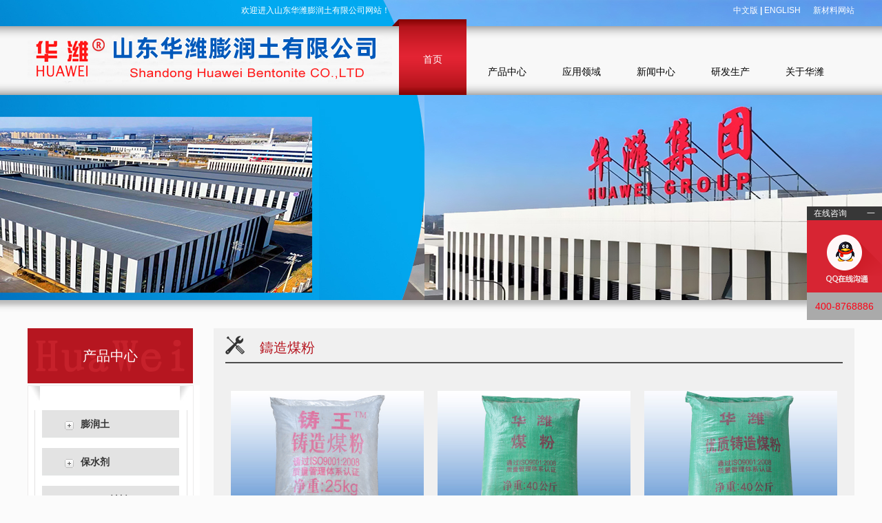

--- FILE ---
content_type: text/html
request_url: http://www.bentonite-hw.com/ft/ftproduct/ftprt/mf/
body_size: 4569
content:
<!DOCTYPE html>
<html lang="zh-cn">
<head>
    <!-- 防止IE8,7进入怪异模式 -->
    <meta http-equiv="Content-Type" content="IE=Edge" />
    <!-- 设置编码 -->
    <meta http-equiv="Content-Type" content="text/html; charset=utf-8" />
    <meta name="viewport" content="width=device-width, initial-scale=1.0">
    <title>鑄造煤粉</title>
<meta name="keywords" content="鑄王鑄造煤粉,普通鑄造煤粉,優質鑄造煤粉,高效鑄造煤粉." />
<meta name="description" content="山東華濰膨潤土有限公司專業生產鑄王鑄造煤粉,普通鑄造煤粉,優質鑄造煤粉,高效鑄造煤粉." />
<link rel="shortcut icon" href="/images/favicon.ico" type="image/x-icon"/>
    <!-- External CSS -->
    <link href="/images/reset.css" rel="stylesheet" type="text/css" />
    <link href="/images/public.css" rel="stylesheet" type="text/css" />
    <link href="/images/master.css" rel="stylesheet" type="text/css" />
    <!-- JavaScript -->
    <script src="/images/jquery-1.8.3.min.js" type="text/javascript"></script>
    <script src="/images/common.js" type="text/javascript"></script>
    <script type="text/javascript" src="/images/jquery1.32.min.js"></script>

    <!--[if lt IE 9]>
        <script  src="/images/jquery.html5shiv.js" type="text/javascript"></script>
    <![endif]-->
    <!--[if lt IE 7]>
        <script src="/images/jquery.fixie6" type="text/javascript" ></script>
    <![endif]-->
    <!--[if lte IE 6]>
        <script type="text/javascript" src="/images/jquery.DD_belatedPNG_0.0.8a.js" charset="utf-8"></script>
        <script type="text/javascript">
            DD_belatedPNG.fix("*");
        </script>
    <![endif]-->
<script type="text/javascript" src="/images/JQuery1.js"></script>
<script type="text/javascript" src="/images/common1.js"></script>
<script type="text/javascript" src="/images/Inc.js"></script>
<meta name="mobile-agent" content="format=xhtml;url=http://m.bentonite-hw.com/e/action/ListInfo/?classid=547">
<script type="text/javascript">
	if (window.location.toString().indexOf('pref=padindex') != -1) {} else {
		if (/AppleWebKit.*Mobile/i.test(navigator.userAgent) || (
				/MIDP|SymbianOS|NOKIA|SAMSUNG|LG|NEC|TCL|Alcatel|BIRD|DBTEL|Dopod|PHILIPS|HAIER|LENOVO|MOT-|Nokia|SonyEricsson|SIE-|Amoi|ZTE/
				.test(navigator.userAgent))) {
			if (window.location.href.indexOf("?mobile") < 0) {
				try {
					if (/Android|Windows Phone|webOS|iPhone|iPod|BlackBerry/i.test(navigator.userAgent)) {
						window.location.href = "http://m.bentonite-hw.com/e/action/ListInfo/?classid=547"
					} else if (/iPad/i.test(navigator.userAgent)) {} else {}
				} catch (e) {}
			}
		}
	}
</script>
<script>
var _hmt = _hmt || [];
(function() {
  var hm = document.createElement("script");
  hm.src = "https://hm.baidu.com/hm.js?a1e6922c12ebf0c8af04e715ec544530";
  var s = document.getElementsByTagName("script")[0]; 
  s.parentNode.insertBefore(hm, s);
})();
</script>

</head>
<body>
    <!--top begin-->



    <section class="top">
<div style="float:left;margin-left:350px">
欢迎进入山东华潍膨润土有限公司网站！
</div>
        <div class="psnjwrap">
            <span>
                中文版<em> </em><em>|</em>
                <a href="http://www.chinabentonite.cn" target="_blank" title="ENGLISH">ENGLISH</a>            </span>
                       
            
            <span><a href="http://www.hwbmsc.com" target="_blank" title="新材料网站">新材料网站</a></span>        </div>
    </section>
    <!--top begin-->
<!--header being-->
    <header class="header">
        <div class="headerbar psnjwrap clearfix">
            <a class="logo fl" href="/" target="_blank" title="膨润土">
                <img src="/images/logo.jpg" alt="山东华潍膨润土有限公司" />
            </a>
            <!--nav begin-->
            <nav class="nav fl">
                <ul class="clearfix">
					   
                    <li class="nav-item current">
                        <a class="nav-item-link" href="/">首页</a>
                        <div class="subnav">
                            <ul>
							                            </ul>
                        </div>
                    </li>					   
                    <li class="nav-item ">
                        <a class="nav-item-link" href="/product/">产品中心</a>
                        <div class="subnav">
                            <ul>
							                                <li><a href="/product/prt/">膨润土</a></li>
						                                    <li><a href="/product/bmsccl/">BMSC材料</a></li>
						                                    <li><a href="/product/bmsccp/">BMSC产品</a></li>
						                                    <li><a href="/product/bmscsb/">BMSC设备</a></li>
						                                    <li><a href="/product/bsj/">保水剂</a></li>
						                                    <li><a href="/product/swjf/">生物菌肥</a></li>
                          </ul>
                        </div>
                    </li>					   
                    <li class="nav-item ">
                        <a class="nav-item-link" href="/yingyong/yylydy/">应用领域</a>
                        
                        <div class="subnav">
                            <ul><a href="/yingyong/yylydy/">
							                                <li>石油开采</li>
						                                    <li>定向穿越</li>
						                                    <li>化工涂料</li>
                                                            <li>塑料包装</li>
						                                    <li>土壤治理</li></a>
                          </ul>
                        </div>
                    </li>					   
                    <li class="nav-item ">
                        <a class="nav-item-link" href="/news/">新闻中心</a>
                        <div class="subnav">
                            <ul>
							                                <li><a href="/news/jtxw/">企业新闻</a></li>
						                                    <li><a href="/news/hyzx/">行业资讯</a></li>
                                                            <li><a href="/news/mtbd/">媒体报道</a></li>
                          </ul>
                        </div>
                    </li>					   
                    <li class="nav-item ">
                        <a class="nav-item-link" href="/yanfa/yfnl/">研发生产</a>
                        <div class="subnav">
                            <ul>
							                                <li><a href="/yanfa/yfnl/">研发能力</a></li>
						                                    <li><a href="/yanfa/scnl/">生产能力</a></li>
                          </ul>
                        </div>
                    </li>					  					   
                    <li class="nav-item ">
                        <a class="nav-item-link" href="/about/jianjie/">关于华潍</a>
                        <div class="subnav">
                            <ul>
							                                <li><a href="/about/jianjie/">企业简介</a></li>
						                                    <li><a href="/about/zhici/">董事长致辞</a></li>
						                                    <li><a href="/about/culture/">企业文化</a></li>
						                                    <li><a href="/about/honor/">资质荣誉</a></li>
                                                                                    <li><a href="/about/gsqj/">公司全景</a></li>
                                                                                     <li><a href="/about/contact/">联系方式</a></li>
                          </ul>
                        </div>
                    </li>					 
                </ul>
            </nav>
            <!--nav end-->
        </div>
    </header>
    <!--header end-->
    <!--subbanner begin-->
    <section class="subbanner"> 
                <img src="/images/yylyabpr.jpg" alt="" />
            </section>
    <!--subbanner end-->    <!--subbanner end-->
    <!--subcontainer begin-->
    <section class="subcontainer psnjwrap clearfix">
        <!--menu begin-->
        <menu class="menu menu-product fl">
            <h2 class="menu-title">产品中心</h2>   
                        <!-- 代码部分begin -->
                <div id="cons">
        <ul class="cons">
            
<div class="lefthui"><img src="/images/left_hui.jpg"></div>
<div class="righthui"><img src="/images/right_hui.jpg"></div>
<div class="llll">
    <ul class="left_class">
       
        <li class="con">
        
            <div class="list">
                                <div class="leib2">
             <div class="nr">
     	   	   <h4 sid="0001,0002"><a href="/product/prt/" title="膨润土">膨润土</a></h4>
	     	    	   	   <h4 sid="0001,0002"><a href="/product/bsj/" title="保水剂">保水剂</a></h4>
	     	    	   	   <h4 sid="0001,0002"><a href="/product/bmsccl/" title="BMSC材料">BMSC材料</a></h4>
	     	    	   	   <h4 sid="0001,0002"><a href="/product/bmsccp/" title="BMSC产品">BMSC产品</a></h4>
	     	    	   	   <h4 sid="0001,0002"><a href="/product/bmscsb/" title="BMSC设备">BMSC设备</a></h4>
	     	    	   	   <h4 sid="0001,0002"><a href="/product/swjf/" title="生物菌肥">生物菌肥</a></h4>
	     	    	    </div>
</div>
<script type="text/javascript"> 
    productSelectCurrentPosition("0001,0002");
</script>
            </div>
            
        </li>
    </ul>
    
</div></ul></div>
<!-- 代码部分end -->
        </menu>
        <!--menu end-->
        <div class="submain product fr">
            <div class="submain-title">
                <span>鑄造煤粉</span>
            </div>
            <div>  
                <ul class="productbox clearfix">
                
                   
<li>
                        <a class="bigimgbox" href="/1189.html">
                            <img src="/d/file/ft/ftproduct/ftprt/mf/2d4edefb98c387a1bbd71ccdad2fbfd2.jpg" alt="鑄王鑄造煤粉" /> 
                            <span>鑄王鑄造煤粉</span>
                        </a>
                        <img src="/d/file/ft/ftproduct/ftprt/mf/2d4edefb98c387a1bbd71ccdad2fbfd2.jpg" alt="鑄王鑄造煤粉" />
                        <span>鑄王鑄造煤粉</span>
                    </li>

<li>
                        <a class="bigimgbox" href="/1188.html">
                            <img src="/d/file/ft/ftproduct/ftprt/mf/62d5a0f29d56776a57c8f2e8ea7bac76.jpg" alt="普通鑄造煤粉" /> 
                            <span>普通鑄造煤粉</span>
                        </a>
                        <img src="/d/file/ft/ftproduct/ftprt/mf/62d5a0f29d56776a57c8f2e8ea7bac76.jpg" alt="普通鑄造煤粉" />
                        <span>普通鑄造煤粉</span>
                    </li>

<li>
                        <a class="bigimgbox" href="/1187.html">
                            <img src="/d/file/ft/ftproduct/ftprt/mf/ecb1bb7aeeb22410e6d515638355c4f4.jpg" alt="優質鑄造煤粉" /> 
                            <span>優質鑄造煤粉</span>
                        </a>
                        <img src="/d/file/ft/ftproduct/ftprt/mf/ecb1bb7aeeb22410e6d515638355c4f4.jpg" alt="優質鑄造煤粉" />
                        <span>優質鑄造煤粉</span>
                    </li>

<li>
                        <a class="bigimgbox" href="/1186.html">
                            <img src="/d/file/ft/ftproduct/ftprt/mf/5d011a9a030e14f25acfa8dde6f2b4f1.jpg" alt="高效鑄造煤粉" /> 
                            <span>高效鑄造煤粉</span>
                        </a>
                        <img src="/d/file/ft/ftproduct/ftprt/mf/5d011a9a030e14f25acfa8dde6f2b4f1.jpg" alt="高效鑄造煤粉" />
                        <span>高效鑄造煤粉</span>
                    </li>

					                </ul>
            </div>
            <!--页码 begin-->
            <div class="pagelist"><ul class="l"></ul></div>
            <!--页码 end-->
        </div>
    </section>
    <!--subcontainer end-->
        <!--footer begin-->
    <footer class="footer">
        <div class="psnjwrap clearfix">
            <section class="footerbar fl">
                <div class="footerbar-top clearfix">
                    
                    <a class="footertel">
0536-7681888   &nbsp;&nbsp;&nbsp;&nbsp;  0536-2108777<br>
<strong style="color: #f52626;font-size: 15px;">全国服务热线：400-8768886</strong>
</a>
                </div>
                <div class="copyright">
                    
                    <span>山东华潍膨润土有限公司&nbsp;</span>
                </div>
                <address>
                地址：山东潍坊市综合保税区规划路1号<br>
                华潍新材料：山东潍坊市出口加工区规划路以北高新三路以东1号楼<br>
                华潍农业：山东省潍坊市高新区启迪之星孵化器B2号楼
                </address>
                <p>技术支持：<a href="http://www.soue.cn" target="_blank" title="搜易网" rel="nofollow">搜易网</a>&nbsp;&nbsp;&nbsp;&nbsp;&nbsp;&nbsp;<a href="/sitemap.xml" target="_blank" title="网站地图">网站地图</a>
                </p>
				<script type="text/javascript">var cnzz_protocol = (("https:" == document.location.protocol) ? " https://" : " http://");document.write(unescape("%3Cspan id='cnzz_stat_icon_1899206'%3E%3C/span%3E%3Cscript src='" + cnzz_protocol + "s95.cnzz.com/stat.php%3Fid%3D1899206%26show%3Dpic' type='text/javascript'%3E%3C/script%3E"));</script>
            </section>
            <section class="footernav fl">
                <ul class="clearfix">
                    <li>
                        <a class="footernav_title" href="/about/jianjie/"><em>关</em>于华潍</a>
						                        <a href="/about/jianjie/">企业简介</a>
						                        <a href="/about/zhici/">董事长致辞</a>
						                        <a href="/about/culture/">企业文化</a>
						                        <a href="/about/honor/">资质荣誉</a>
                                                                        <a href="/about/gsqj/">公司全景</a>
						                        <a href="/about/contact/">联系方式</a>
						                    </li>



 <li>
<a class="footernav_title" href="/product/"><em>产</em>品中心</a>
                                                                        <a href="/product/prt/">膨润土</a>
						                        <a href="/product/bmsccl/">BMSC材料</a>
						                        <a href="/product/bmsccp/">BMSC产品</a>
						                        <a href="/product/bmscsb/">BMSC设备</a>
						                        <a href="/product/bsj/">保水剂</a>
						                        <a href="/product/swjf/">生物菌肥</a>
						                    </li>
                                            

                                            
<li>
                        <a class="footernav_title" href="/yingyong/yylydy/"><em>应</em>用领域
                                                                         <span>石油开采</span>
						                        <span>定向穿越</span>
						                        <span>化工涂料</span>
                                                                       <span>塑料包装</span>
                                                                      <span>土壤治理</span>
                                                                         </a>
						                    </li>
                                            
                   
                    <li>
                        <a class="footernav_title" href="/news/"><em>新</em>闻中心</a>
                                                <a href="/news/jtxw/">企业新闻</a>
						                        <a href="/news/hyzx/">行业资讯</a>
						                        <a href="/news/mtbd/">媒体报道</a>
						                       
						                    </li>
                    
                    
                </ul>
            </section>
             <section class="footerweixin clearfix">
                
                <span>
                    <img src="/images/weixinprt.jpg" />
                    <em>华潍膨润土</em>
                </span>
               
            </section>
             <section class="footerweixin clearfix">
                
                <span>
                    <img src="/images/weixin.jpg" />
                    <em>华潍新材料</em>
                </span>
               
            </section>



            <section class="footerkuang"></section>
            
        </div>
                   
    </footer>
    <!--footer end-->
    <!--漂浮框 begin-->
    <section class="onlineqa">
        <h2>
            <span class="fl">在线咨询</span>
            <span class="fr onlinebtn">一</span>
        </h2>
       <a href="tencent://Message/?Uin=1207975171&amp;websiteName=q-zone.qq.com&amp;Menu=yes" rel="nofollow">
            <img src="/images/qqcontent.png" />
        </a>
        <span class="onlineqa-bottom">
            <em>400-8768886</em>
        </span>
        <div class="onlines">在线咨询+</div>
    </section>
    <!--漂浮框 end-->
<script>
var _hmt = _hmt || [];
(function() {
  var hm = document.createElement("script");
  hm.src = "https://hm.baidu.com/hm.js?f5ac5068ca7b1ab844523cfff332f792";
  var s = document.getElementsByTagName("script")[0]; 
  s.parentNode.insertBefore(hm, s);
})();
</script>

</body>
</html>

--- FILE ---
content_type: text/css
request_url: http://www.bentonite-hw.com/images/public.css
body_size: 2831
content:
@charset "utf-8";

/*************************************

*样式主文件

*@mogumomo@import

*420128796

*************************************/



/* CSS Document */

/*NA-UI功能样式及布局系统*/

body { box-sizing: content-box; font: normal 12px/1.5 \5fae\8f6f\96c5\9ed1, arial, \5b8b\4f53; min-width: 1200px; background-color: #fbfbfb; color: #333; }

img { display: inline; border: none; -ms-interpolation-mode: bicubic; }

ul li { list-style-type: none; border: none; }

/*table { border-collapse: collapse; border-spacing: 0; }*/

input,

textarea { border: none; padding: 0; margin: 0; }

input { font-family: 'Microsoft YaHei'; }



/*在谷歌和火狐下不能拖拽*/

textarea { resize: none; }



/*去掉默认边框*/

input,

button,

select,

textarea,

a { outline: none; background-color: transparent; }



/* 只支持IE，过多使用效率低 */

a { blr: expression(this.onFocus=this.close()); blr: expression(this.onFocus=this.blur()); }

/* IE不支持 */

a:focus { -moz-outline-style: none; outline: none; }



/*浮动*/

.fl { float: left; }

.fr { float: right; }



/*清除浮动*/

.clearfix:after, .clearfix:before { height: 0; content: ""; display: block; clear: both; visibility: hidden; font-size: 0; }

.clearfix { zoom: 1; }

* html .clearfix { zoom: 1; }



/* IE6 */

*:first-child + html .clearfix { zoom: 1; }



/* IE7 */

.clear { clear: both; height: 0; font-size: 0; }



/*字体样式*/

.yahei { font-family: 'Microsoft YaHei'; }

.songti { font-family: '宋体'; }

.psnjwrap { width: 1200px; margin: 0 auto; }

h1,

h2,

h3 { font-weight: normal; }



/*top begin*/

.top { position: absolute; z-index: 9; width: 100%; padding-top: 6px; padding-bottom: 4px; text-align: right; color: #fff; top: 0; left: 0; }

.top span { margin-left: 15px; }

.top a { color: #fff; }

/*top end*/



/*header being*/

.header { position: absolute; z-index: 9; width: 100%; height: 110px; background: url(../images/header_bg.png) repeat-x center top; top: 28px; left: 0; }

.headerbar { height: 100px; }

.headerbar .logo { display: block; width: 529px; height: 100px; /*margin-right: 83px;*/ padding-top: 10px; }

/*header end*/



/*nav begin*/

.nav { height: 110px; }

.nav .nav-item { position: relative; width: 98px; height: 110px; padding-left: 10px; float: left; }

.nav .nav-item .nav-item-link { display: block; width: 98px; margin-top: 66px; font-size: 14px; text-align: center; transition: all 0.5s ease-out; -webkit-transition: all 0.5s ease-out; -moz-transition: all 0.5s ease-out; }

.nav .current { background: url(../images/nav_current.png) no-repeat; }

.nav .current a.nav-item-link { margin-top: 48px; color: #fff; }



.subnav { position: absolute; left: 10px; top: 110px; display: none; }

.subnav ul { width: 180px; background: rgba(255,255,255,.6); background: #fff\9; filter: alpha(opacity=60)\9; }

.subnav li { position: relative\9; height: 33px; padding-left: 35px; line-height: 33px; background: url(../images/icon_subnav.png) no-repeat 20px center; border-bottom: 1px solid #fffdfc; }

.subnav li a { font-size: 14px; }

.subnav li a:hover { color: #e60012; }

/*nav end*/



/*footer being*/

.footer { height: 100%; background: url(../images/footer_bg.png) repeat; }



.footerbar { padding-top: 26px; color: #fff; margin-right: 100px; }

.footerbar a { color: #fff; }

.footerbar-top a { display: block; /*height: 30px;*/ font-size: 14px; /*line-height: 30px;*/ float: left; margin-bottom: 16px; }

.footerbar-top a.footeroa { padding-left: 35px; background: url(../images/icon_footeroa.png) no-repeat left center; margin-right: 15px; }

.footerbar-top a.footertel { padding-left: 50px; background: url(../images/icon_footertel.png) no-repeat left center; font-size: 16px;cursor: default }

.copyright { line-height: 24px; }



.copyright a { margin-right: 8px; }

.footerbar address, .footerbar p { line-height: 24px; }



.footernav { padding-top: 25px; }

.footernav li { float: left; margin-right: 40px; }

.footernav li .footernav_title { display: block; font-size: 14px; color: #fff; margin-left: 0; border-left: 0; }

.footernav li .footernav_title em { font-weight: normal; font-size: 16px; color: #fff; }

.footernav li a { display: block; margin-left: 5px; padding: 4px 0; padding-left: 8px; border-left: 2px solid #9b000c; color: #fff; }

.footernav li span { display: block; margin-left: 5px; padding: 4px 0; padding-left: 8px; border-left: 2px solid #9b000c; color: #fff; }



.footerweixin { float: left; padding-top: 28px; margin-left:25px;  }

/*.footerweixin .weixinkuang{ width:100px; float:left; height:50px;}

.footerweixin .weixinkuang img{width: 80px; height: 50px;}*/

.footerweixin span { display: block; width: 120px; float: left; text-align: center; color: #fff;}

.footerweixin span img { display: block; width: 120px; height: 120px; margin-bottom: 8px; }

.footerweixin span em{width:120px; text-align:center; display: block;}

.footerkuang{ height:10px; width:100%; float:left; margin:auto;}

.kxwz{ margin-top:10px; width:130px; height:47px;}





.yc_links{background: url(../images/footer_bg.png) repeat; width:100%; height:20px;}

.yc_links li a{ float:left; margin-left:10px; color:#484848; }

/*footer end*/



/*漂浮框 being*/

.onlineqa { position: fixed; top: 300px; right: 0; width: 109px; height: 230px; transition: all 0.5s ease-out; -webkit-transition: all 0.5s ease-out; -moz-transition: all 0.5s ease-out; overflow: hidden; }

.onlineqa h2 { height: 20px; line-height: 20px; padding: 0 10px; background-color: #373737; color: #fff; overflow: hidden; }

.onlinebtn { cursor: pointer; }

.onlineqa img { display: block; }

.onlineqa-bottom { display: block; height: 30px; padding-top: 10px; background-color: #aaa; text-align: center; color: #fff; }

.onlineqa-bottom span { display: block; }

.onlineqa-bottom em { color: #ff0014; font-weight: normal; font-size: 14px; }

.onlines { width: 20px; height: 74px; color: #fff; cursor: pointer; background-color: #373737; text-align: center; padding-top: 5px; line-height: 14px; display:none; }



.onlineqa-hide { position: fixed; top: 500px; right: 0; width: 20px; transition: all 0.5s ease-out; -webkit-transition: all 0.5s ease-out; -moz-transition: all 0.5s ease-out; overflow: hidden; }

.onlineqa-hide h2 { display: none; }

.onlineqa-hide img { display: none; }

.onlineqa-hide .onlineqa-bottom { display: none; }

.onlineqa-hide .onlines { display:block;}

/*漂浮框 end*/



.subbanner { position: relative; width: 100%; height: 436px; background: url(../images/indexbanner_bg.png) repeat-x center bottom; padding-bottom: 18px; margin-bottom: 23px; overflow: hidden; }

.subbanner img { position: absolute; width: 1920px; height: 436px; display: block; left: 50%; margin-left: -960px; }

.subcontainer { padding-bottom: 32px; }



/*menu begin*/

.menu { width: 250px; padding-bottom: 10px; background: url(../images/menu_bottom.png) no-repeat left bottom; }

.menu .menu-title { width: 240px; height: 80px; text-align: center; line-height: 80px; font-size: 20px; color: #fff; margin-bottom: 27px;background: url(../images/menu_title.png) no-repeat;  }





.menubox { width: 250px; /*padding-bottom: 105px;*/ background: url(../images/menu_bg.png) repeat-y left top; }

.menu-item { padding-bottom: 2px; background: url(../images/menu_line.png) no-repeat left bottom; }

.menubox li:first-child { border-top: 0; }

.menu-item > a { display: block; height: 68px; padding-left: 60px; font-size: 16px; color: #333; line-height: 68px; }

.menu-item > a:hover { color: #b9212b; }







/*英文版*/

.enmenu { width: 350px; padding-bottom: 10px; background: url(../images/enmenu_bottom.png) no-repeat left bottom; }

.enmenu .menu-title { width: 350px; height: 80px; text-align: center; line-height: 80px; font-size: 30px; color: #fff; margin-bottom: 27px;background: url(enmenu_title.png) no-repeat;  }





.enmenubox { width: 350px; /*padding-bottom: 105px;*/ background: url(../images/menu_bg.png) repeat-y left top; }

.menu-item { padding-bottom: 2px; background: url(../images/menu_line.png) no-repeat left bottom; }

.menubox li:first-child { border-top: 0; }

.menu-item > a { display: block; height: 68px; padding-left: 60px; font-size: 16px; color: #333; line-height: 68px; }

.menu-item > a:hover { color: #b9212b; }

/*英文版*/







.submenubox { width: 162px; margin-bottom: 28px; padding-left: 58px; padding-top: 20px; padding-bottom: 40px; margin-left: 10px; background-color: #dcdcdc; display: none; }

.submenubox li { font-size: 14px; margin-bottom: 22px; }

.submenubox li a { color: #333; }

.submenubox li a:hover { color: #b9212b; }

.menubox .menu-current .submenubox { display: block; }



/*.menu-current { padding-bottom:28px;}*/

.menu-current > a { background: url(../images/menu_current.png) no-repeat; }

.submenubox li.submenu-current a { color: #b9212b; border-bottom: 1px solid #b9212b; }

/*menu end*/



.submain { width: 896px; padding: 0 17px; background-color: #f0f0f0; padding-bottom: 40px; }

.submain-title { padding-left: 50px; padding-bottom: 7px; padding-top: 15px; border-bottom: 2px solid #4d4d4d; margin-bottom: 40px; }

.submain-title span { font-size: 20px; color: #b61620; }



/*英文版*/

.ensubmain { width: 800px; padding: 0 17px; background-color: #f0f0f0; padding-bottom: 40px; }

.submain-title { padding-left: 50px; padding-bottom: 7px; padding-top: 15px; border-bottom: 2px solid #4d4d4d; margin-bottom: 40px; }

.submain-title span { font-size: 20px; color: #b61620; }



--- FILE ---
content_type: text/css
request_url: http://www.bentonite-hw.com/images/master.css
body_size: 8081
content:
@charset "utf-8";/**************************************样式公用文件*@mogumomo*2014-6-6*project*************************************//* CSS Document *//*index begin*/.indexbanner { position: relative; width: 100%; height: 436px; padding-bottom: 18px; margin-bottom: 23px; overflow: hidden; background: url(../images/indexbanner_bg.png) repeat-x center bottom; }.indexbanner .indexbannerbox { position: absolute; left: 50%; margin-left: -960px; width: 1920px; height: 436px; }.indexbanner .indexbannerbox li { position: absolute; display: none; }.indexbanner .indexbannerbox li:first-child { display: block; }.indexbanner .dot { position: absolute; bottom: 37px; left: 50%; margin-left: -62px; overflow: hidden; }.indexbanner .dot span { display: block; width: 31px; height: 5px; margin: 0 5px; border-radius: 1px; background-color: #fff; cursor: pointer; float: left; }.indexbanner .dot span.active { background-color: #1555a4; }.indexcontainerone, .indexcontainertwo, .indexontainerthree, .indexcontainerfour, .indexcontainerfive { margin-bottom: 17px; }.indexcontainerone-lf { width: 980px; }.enindexcontainerone-lf { width: 1200px; }.indexcontainer-title { position: relative; height: 32px; margin-left: 10px; padding-bottom: 1px; border-bottom: 2px solid #b61620; margin-bottom: 1px; }.indexcontainer-title span { position: absolute; display: block; width: 320px; height: 32px; padding-left: 10px; text-align: center; line-height: 32px; font-size: 16px; color: #fff; left: -10px; top: 0; background: url(../images/indexontainer_title1.png) no-repeat; }.index-more { position: absolute; display: block; width: 66px; height: 26px; right: 30px; top: 3px; background: url(../images/index_more.png) no-repeat; }.enindex-more { position: absolute; display: block; width: 66px; height: 26px; right: 30px; top: 3px; background: url(../images/enindex_more.png) no-repeat; }.index-bt{ color:#FFF;}.indexcontainer-title span a:hover{color:#FFF;}.tabcurrent a:hover{color:#FFF;}.indexcontainer-box { padding-top: 19px; background-color: #f6f6f6; padding-left: 10px; padding-bottom: 17px; }.indexgsjj { width: 556px; margin-bottom: 24px; }.enindexgsjj { width: 586px; margin-bottom: 24px; }/* 焦点图水平滚动 begin */.indexgsjj-imgshow { position: relative; width: 242px; overflow: hidden; margin-right: 12px; }.indexgsjj-imgshow .box { position: relative; width: 240px; height: 158px; overflow: hidden; border: 1px solid #114f9c; margin-bottom: 1px; }.indexgsjj-imgshow .list { overflow: hidden; width: 9999px; }.indexgsjj-imgshow .list li { float: left; position: relative; width: 240px; }.indexgsjj-imgshow .list img { vertical-align: top; width: 240px; height: 158px; }.indexgsjj-imgshow .btn { padding-left: 2px; overflow: hidden; width:240px;height:60px;}/*height:60px;width:240px;后加*/.indexgsjj-imgshow .btn li { float: left; width: 76px; height: 50px; padding-top: 7px; margin: 0 2px; cursor: pointer;display: inline; }/*display: inline;后加*/.indexgsjj-imgshow .btn li span { display: block; width: 74px; height: 48px; border: 1px solid #fff; }.indexgsjj-imgshow .btn li span img { width: 74px; height: 48px;  display: block;  }.indexgsjj-imgshow .btn li.selected { background: url(../images/icon_indexgsjjimgshow.png) no-repeat center top; }.indexgsjj-imgshow .btn li.selected span { border: 1px solid #114f9c; }/* 焦点图水平滚动 end */.indexgsjj p { width: 290px; font-size: 14px; line-height: 24px; color: #333; float: left; text-indent: 2em; }.enindexgsjj p { width: 290px; font-size: 14px; line-height: 24px; color: #333; float: left; text-indent: 2em; }.indexyxwl { width: 475px; margin-bottom: 20px; }.indexyxwl .indexcontainer-box { padding-bottom: 14px; }.indexhxcp { width: 980px; }.indexhxcp .indexcontainer-box { position: relative; overflow: hidden; }#indexhxcp .mr_frBtnL { position: absolute; left: 18px; top: 81px; cursor: pointer; display: block; }#indexhxcp .mr_frUl { float: left; margin-left: 40px;width: 890px; }#indexhxcp .mr_frBtnR { position: absolute; right: 18px; top: 81px; cursor: pointer; }#indexhxcp .mr_frUl ul li { display: inline; float: left; margin-right: 20px; }#indexhxcp .mr_frUl ul li a { display: block; width: 156px; height: 156px; border: 2px solid #bababa; }#indexhxcp .mr_frUl ul li img { display: block; width: 156px; height: 156px; }#indexhxcp .mr_frUl ul li a:hover { border: 2px solid #b61620; }/*英文版*/.enindexhxcp { width: 1200px; }.enindexhxcp .indexcontainer-box { position: relative; overflow: hidden; }#indexhxcp .enmr_frBtnL { position: absolute; left: 18px; top: 81px; cursor: pointer; display: block; }#indexhxcp .enmr_frUl { float: left; margin-left: 50px;width: 1100px; }#indexhxcp .enmr_frBtnR { position: absolute; right: 18px; top: 81px; cursor: pointer; }#indexhxcp .enmr_frUl ul li { display: inline; float: left; margin-right: 25px; }#indexhxcp .enmr_frUl ul li a { display: block; width: 156px; height: 156px; border: 2px solid #bababa; }#indexhxcp .enmr_frUl ul li img { display: block; width: 156px; height: 156px; }#indexhxcp .enmr_frUl ul li a:hover { border: 2px solid #b61620; }/*英文版*/.indexcontact { width: 196px; height: 528px; padding-left: 15px; padding-top: 16px; border-top: 2px solid #b61620; background-color: #ededed; }.indexcontactbox { margin-bottom: 15px; }.indexcontactbox h2 { font-size: 20px; color: #4b6070; padding-left: 40px;  }.indexcontactbox h2 a{color: #4b6070;}.indexcontactbox p { font-size: 14px; line-height: 20px; }.indexcontactbox p span { display: block; }.indexjszc h2 { background: url(../images/icon_indexjszc.png) no-repeat left center; color:#0159BA; font-family:"华文隶书"; /*font-size:22px;*/}.indexjszc h2 img{ /*margin-top:10px;*/}.indexpjfw h2 { background: url(../images/icon_indexpjfw.png) no-repeat left center;  }.indexshfw h2 { background: url(../images/icon_indexshfw.png) no-repeat left center; }.indexcontact-bottom { padding: 0 2px; border-top: 1px solid #fff; padding-top: 10px; }.indexcontact-bottom p { color: #666; line-height: 24px; }.indexcpfzs { width: 1200px; }.indexcpfzs .indexcontainer-box { padding: 8px 0 0 0; border-bottom: 2px solid #a1a1a1; }.indexcpfzs .indexcontainer-box img { display: block; }.indexcpfzs .indexcpfzsbox{width: 890px;height: 360px;}.indexcpfzsboxadd { width: 300px; }.indexcpfzsboxadd img:first-child { margin-bottom: 13px; }.indexyfsc { width: 706px; }.indexyfsc .indexcontainer-box { padding-bottom: 19px; }.indexyfsc .indexyfsc-title { height: 32px; margin-left: 10px; padding-bottom: 1px; border-bottom: 2px solid #b61620; margin-bottom: 1px; }.indexyfsc .indexyfsc-title .indexyfsc-choose { height: 32px; padding-left: 10px; font-size: 16px; color: #fff; margin-left: -10px; background: url(../images/indexontainer_title1.png) no-repeat; overflow: hidden; }.indexyfsc-choose span { display: block; width: 120px; height: 32px; text-align: center; line-height: 32px; background-color: #666; float: left; cursor: pointer; }.indexyfsc-choose span.tabcurrent { background-color: #b61620; }.indexyfsc-change { position: relative; }.indexyfsc-change .indexyfsx-more { position: absolute; display: block; width: 66px; height: 26px; right: 30px; top: -52px; background: url(../images/index_more2.png) no-repeat; }.indexyfsc-change .enindexyfsx-more { position: absolute; display: block; width: 66px; height: 26px; right: 30px; top: -52px; background: url(../images/enindex_more.png) no-repeat; }.indexyfsc-msg { width: 360px; height: 200px; margin-right: 20px; font-size: 14px; color: #181818; line-height: 23px; overflow: hidden; }.indexyfsc-msg p { font-size: 14px; color: #181818; line-height: 23px; text-indent: 2em; margin-bottom: 10px; }.indexyfscimg { display: block; width: 293px; height: 196px; border: 2px solid #fff; float: left; }.indexnews { width: 410px; }.enindexnews { width: 586px; }.indexnews .indexcontainer-box { padding-bottom: 0px; padding-right: 16px; height: 219px; /*background: url(../images/indexnews_bg.png) no-repeat;*/ }.indexnewsbox li { line-height: 28px; font-size: 14px; padding-left: 15px; background: url(../images/icon_indexnews.png) no-repeat left center; overflow: hidden; }.indexnewsbox li a { display: block; width: 365px; word-break: keep-all; white-space: nowrap; overflow: hidden; text-overflow: ellipsis; color: #333; float: left; }.indexnewsbox li time { display: block; float: right; }.indexnewsbox li:hover { color: #b61620; background: url(../images/icon_indexnews_hover.png) no-repeat left center; }.indexnewsbox li:hover a { color: #b61620; }/*英文版*/.enindexnewsbox li { line-height: 28px; font-size: 14px; padding-left: 15px; background: url(../images/icon_indexnews.png) no-repeat left center; overflow: hidden; }.enindexnewsbox li a { display: block; width: 540px; word-break: keep-all; white-space: nowrap; overflow: hidden; text-overflow: ellipsis; color: #333; float: left; }.enindexnewsbox li time { display: block; float: right; }.enindexnewsbox li:hover { color: #b61620; background: url(../images/icon_indexnews_hover.png) no-repeat left center; }.enindexnewsbox li:hover a { color: #b61620; }/*英文版*//*视频展播*/.indexfwly { /*width: 595px;*/ width:400px; }.indexfwly .indexcontainer-box { padding-right: 17px; }.indexfwly .indexcontainer-box .spzb{}#youkuplayer{ float:left; margin-left:25px; width:350px;height:235px;}.indexfwly .indexcontainer-box .spzb img{ width:320px; height:225px; }.indexfwly .indexcontainer-box p { font-size: 14px; line-height: 20px; margin-bottom: 15px; overflow: hidden; }.indexfwly .indexcontainer-box p span { display: block; float: left; }.index-more2 { position: absolute; display: block; width: 66px; height: 26px; right: 30px; top: 3px; background: url(../images/index_more2.png) no-repeat; }/*应用领域*/.indexyyhy { /*width: 595px;*/ width:790px; }/* 焦点图水平滚动 begin */.indexyyhybox { position: relative; /*width: 552px;*/ margin: 0 auto; /*height: 200px;*/ /*overflow: hidden;*/ }.indexyyhybox .box { position: relative; /*width: 552px;*/ /*height: 82px;*/ margin-top: 30px; overflow: hidden; }.indexyyhybox .box .yingyong{ float:left; margin-left:8px; }.indexyyhybox .box .yingyong .yypic a{display: block; width:180px; height:130px;border: 2px solid #fff; border-radius: 1px;}.indexyyhybox .box .yingyong .yypic img{width: 180px; height: 130px;display: block;  }.indexyyhybox .box .yingyong .yypic a:hover{ border: 2px solid #b61620; }.indexyyhybox .box .yingyong .yytitle{ text-align:center; margin-top:5px;}.indexyyhybox .list { overflow: hidden; width: 9999px; }.indexyyhybox .list li { float: left; position: relative; width: 552px; overflow: hidden; }/*.indexyyhybox .list li a { display: block; width: 77px; height: 79px; margin: 0 7px; float: left; }*/.indexyyhybox .list img { vertical-align: top;/* width: 77px; height: 79px;*/}/*.indexyyhybox .btn { width: 240px; height: 4px; margin-left: 150px; background: url(../images/icon_indexyyhy.png) no-repeat; overflow: hidden; }.indexyyhybox .btn li { float: left; width: 80px; height: 4px; cursor: pointer; }.indexyyhybox .btn .selected { background: url(../images/icon_indexyyhyin.png) no-repeat; }*//* 焦点图水平滚动 end */.indexzzry { width: 1200px; }.indexzzry .indexcontainer-box { position: relative; overflow: hidden; padding-bottom: 32px; }#indexzzry .mr_frBtnL { position: absolute; left: 20px; top: 56px; cursor: pointer; display: block; }#indexzzry .mr_frUl { float: left; margin-left: 30px;  }#indexzzry .mr_frBtnR { position: absolute; right: 35px; top: 56px; cursor: pointer; }#indexzzry .mr_frUl ul li { display: inline; float: left; margin-right: 26px; }#indexzzry .mr_frUl ul li a { display: block; width: 148px; height: 106px; border: 2px solid #fff; border-radius: 1px; }#indexzzry .mr_frUl ul li img { display: block; width: 148px; height: 106px; }#indexzzry .mr_frUl ul li a:hover { border: 2px solid #b61620; }.indexzzry-line { height: 7px; background: url(../images/indexzzry_line.png) no-repeat; }/*index end*/.indexyyly { width: 1200px; }.indexyyly .indexcontainer-box { position: relative; overflow: hidden; padding-bottom: 32px; }#indexyyly .yylyL { position: absolute; left: 20px; top: 56px; cursor: pointer; display: block; }#indexyyly .yylyfrUl { float: left; margin-left: 5px;margin-top: 30px; }#indexyyly .yylyR { position: absolute; right: 35px; top: 56px; cursor: pointer; }#indexyyly .yylyfrUl ul li { display: inline; float: left; margin-right: 8px; }#indexyyly .yylyfrUl ul li a { display: block; width: 180px; height: 130px; border: 2px solid #fff; border-radius: 1px; }#indexyyly .yylyfrUl ul li .yylytitle{width:180px; font-size:14px; margin-top:10px;}#indexyyly .yylyfrUl ul li img { display: block; width: 180px; height: 130px; }#indexyyly .yylyfrUl ul li a:hover { border: 2px solid #b61620; }.indexyyly-line { height: 7px; background: url(../images/indexzzry_line.png) no-repeat; }/*产品中心 begin*/.product .submain-title { height: 27px; line-height: 27px; background: url(../images/icon_producttitle.png) no-repeat left center; }.productbox { position:relative; margin-left: -12px; margin-bottom: 10px; *margin-bottom: 30px; }.productbox li { width: 280px; height: 330px; margin-left: 20px; margin-bottom: 20px; float: left; }.productbox li > img { display: block; width: 280px; height: 245px; }.productbox li > span { display: block; width: 280px; height: 50px; text-align: center; line-height: 50px; font-size: 16px; color: #fff; background-color: #333; }.bigimgbox { display: block; position: absolute; z-index: 9; width: 350px; padding: 5px; padding-bottom: 0; background-color: #333; display: none; }.bigimgbox img { display: block; width: 350px; height: 350px; }.bigimgbox span { display: block; width: 350px; height: 56px; text-align: center; line-height: 56px; font-size: 20px; color: #fff; }.productbox li:hover .bigimgbox { display: block; }.productbox li.youbian .bigimgbox { right: 0; left: auto; }/*英文版*/.product .submain-title { height: 27px; line-height: 27px; background: url(../images/icon_producttitle.png) no-repeat left center; }.enproductbox { position:relative; margin-left: -12px; margin-bottom: 10px; *margin-bottom: 30px; }.enproductbox li { width: 240px; height: 283px; margin-left: 25px; margin-bottom: 20px; float: left; }.enproductbox li > img { display: block; width: 240px; height: 240px; }.enproductbox li > span { display: block; width: 240px; height: 50px; text-align: center; line-height: 50px; font-size: 16px; color: #fff; background-color: #333; }.enbigimgbox { display: block; position: absolute; z-index: 9; width: 310px; padding: 5px; padding-bottom: 0; background-color: #333; display: none; }.enbigimgbox img { display: block; width: 310px; height: 310px; }.enbigimgbox span { display: block; width: 310px; height: 50px; text-align: center; line-height: 56px; font-size: 20px; color: #fff; }.enproductbox li:hover .enbigimgbox { display: block; }.enproductbox li.youbian .enbigimgbox { right: 0; left: auto; }/*英文版*/.productview { margin-bottom: 60px; }.productview-imgshow { width: 400px; }.productview-imgshowchange { display: block; width: 400px; height: 400px; border: 4px solid #fff; }.productview-imgshowchange img{width:400px;height:400px;}.productview-imgshowchoose { width: 400px; margin-top: 5px; overflow: hidden; }.productview-imgshowchoose span { display: block; width: 86px; height: 56px; border: 2px solid #fff; float: left; margin: 0 3px; cursor: pointer; }.productview-imgshowchoose span img { display: block; width: 86px; height: 56px; }.productview-imgshowchoose span.tabcurrent { border: 2px solid #b61620; }.productview-msg { width: 455px; }.productview-msg h1 { font-size: 30px; color: #808080; margin-bottom: 5px; }.productview-msg > span { display: block; font-size: 16px; color: #b61620; margin-bottom: 18px; }.productview-msg ol li { list-style: decimal; margin-left: 20px; font-size: 14px; line-height: 22px; *margin-left: 28px; margin-bottom: 5px; }.productviewtab-choose { border-bottom: 2px solid #c8c8c8; overflow: hidden; }.productviewtab-choose span { display: block; width: 160px; height: 40px; text-align: center; line-height: 40px; font-size: 16px; color: #fff; float: left; cursor: pointer; background-color: #c8c8c8; border-right: 1px solid #fff; }.productviewtab-choose .tabcurrent { background: url(../images/productviewtab.png) no-repeat; border-right: 0; }.productviewtab-change { border-top: 2px solid #f8f8f8; padding-top: 30px; }.productviewview { margin-left: -21px; margin-bottom: 20px; *margin-bottom: 40px; }.productviewview li { width: 284px; float: left; margin-left: 21px; margin-bottom: 20px; }.productveiw-imgbox { position: relative; display: block; width: 280px; height: 156px; border: 2px solid #fff; margin-bottom: 15px; overflow: hidden; }.productveiw-imgbox img { display: block; width: 280px; height: 156px; }img.productviewbg { position: absolute; top: 156px; left: 0; display: block; width: 280px; height: 156px; transition: all 0.5s ease-out; -webkit-transition: all 0.5s ease-out; -moz-transition: all 0.5s ease-out; }.productview-textbox { display: block; width: 284px; text-align: center; font-size: 16px; }.productviewview li:hover img.productviewbg { top: 0; }.productviewview li:hover .productveiw-imgbox { border: 2px solid #404040; }/*产品中心 end*//*页码 begin*/.pagelist { text-align: center; }.pagelist span { margin-right: 12px; }.pagelist span em { color: #ce4217; font-weight: normal; }.pagelist ul { display: inline; }.pagelist ul li { display: inline; cursor: pointer; margin: 0 7px; }.pagelist ul li a:hover { color: #b61620; }.pagelist .selected{text-decoration: underline;color: #b61620;}/*页码 end*//*应用案例 begin*/.case .submain-title { height: 31px; line-height: 31px; background: url(../images/icon_casetitle.png) no-repeat left center; }.case li{width: 280px;height: 330px;margin-left: 20px;margin-bottom: 20px;float: left;}.case li img{width: 280px;height: 280px;}.case li span{display: block;width: 280px;height: 50px;text-align: center;line-height: 50px;font-size: 16px;color: #fff;background-color: #333;}.caseseries { margin-bottom: 30px; background-color: #fff; }.caseseries-title { width: 300px; height: 147px; padding: 10px 0; padding-left: 10px; float: left; background-color: #b3b3b3; overflow: hidden; }.caseseries-title img { display: block; width: 147px; height: 147px; float: left; }.caseseries-title div { width: 147px; height: 117px; padding-top: 36px; float: left; text-align: center; font-size: 22px; color: #4c4c4c; font-family: Arial; }.caseseries-title div h2 { color: #fff; margin-bottom: 4px; }.caseseries-title div span { text-transform: uppercase; }.caseseriesbox { width: 586px; padding-top: 15px; float: left; }.caseseriesbox a { margin: 0 35px; font-size: 22px; font-family: Arial; }.caseseriesbox a:hover { color: #b61620; }.casevideo { width: 480px; }.casevideo span { display: block; width: 480px; text-align: center; font-size: 16px; }.casetext { position: relative; width: 385px; height: 310px; margin-bottom: 40px; }.casetext h1 { font-size: 30px; color: #808080; margin-bottom: 10px; }.casetext p { font-size: 14px; line-height: 22px; }.case-wxsc { position: absolute; left: 0; bottom: 0; }.case-wxsc > span { display: block; font-size: 16px; color: #b61620; margin-bottom: 15px; }.case-wxsc .case-zxll { display: block; width: 73px; height: 40px; padding-left: 47px; margin-left: 28px; line-height: 40px; color: #fff; font-size: 14px; background: url(../images/zxll.png); float: left; }.case-wxsc .case-hyxz { display: block; width: 73px; height: 40px; padding-left: 47px; line-height: 40px; color: #fff; font-size: 14px; background: url(../images/hyxz.png); float: left; margin-left: 40px; }.caseview-case { padding-top: 5px; margin-bottom: 30px; *mab: 40px; border-top: 1px dotted #ababab; }.caseview-case h2 { font-size: 16px; margin-bottom: 20px; }.caseview-casebox { margin-bottom: 25px; }.caseview-case p { width: 545px; font-size: 14px; line-height: 22px; float: left; }.caseview-casevideo { position: relative; display: block; width: 320px; height: 180px; float: right; cursor: pointer; }.caseview-casevideo img { display: block; width: 320px; height: 180px; }.caseview-casevideobg { position: absolute; display: block; width: 320px; height: 180px; background: url(../images/case_video.png) no-repeat; left: 0; top: 0; }.caseview-caseimgshow > span { display: block; font-size: 16px; margin-bottom: 20px; }.caseview-caseimgshowbox ul { margin-left: -10px; }.caseview-caseimgshowbox li { width: 160px; height: 160px; margin-left: 10px; margin-bottom: 10px; border: 1px solid #808080; float: left; }.caseview-caseimgshowbox li  img{width: 160px; height: 160px;}/*应用案例 end*//*下载中心 begin*/.down .submain-title { height: 26px; line-height: 26px; background: url(../images/icon_downtitle.png) no-repeat left center; }.downbox { margin-bottom: 28px; }.downbox li { margin-bottom: 12px; }.downbox li a { display: block; background: url(../images/icon_down.png) no-repeat 5px center; padding-left: 25px; font-size: 14px; }.downbox li a:hover { background: url(../images/icon_downhover.png) no-repeat 5px center; color: #b61620; }/*下载中心 end*//*质量体系/服务领域 begin*/.quality .submain-title { height: 26px; line-height: 26px; background: url(../images/icon_qualitytitle.png) no-repeat left center; }.qualitybox p { line-height: 20px; }.servie .submain-title { height: 27px; line-height: 27px; background: url(../images/icon_servietitle.png) no-repeat left center; }.serviebox p { line-height: 20px; }/*质量体系/服务领域 end*//*营销网络 begin*/.network .submain-title { height: 27px; line-height: 27px; background: url(../images/icon_networktitle.png) no-repeat left center; }.networkbox { width: 816px; margin: 0 auto; margin-bottom: 50px; }.networkbox p { font-size: 16px; margin-bottom: 15px; }.map { width: 711px; height: 587px; margin: 0 auto; }.networkview > span { font-size: 16px; display: block; margin-bottom: 28px; }.networkview .networklist { margin-bottom: 10px; }.networkview .networklist li { width:425px;padding-top: 15px; padding-bottom: 15px; border-bottom: 1px solid #fff; overflow: hidden; float: left;margin: 0 10px;}.network-item { overflow: hidden; }.network-item img { display: block; width: 160px; height: 200px; margin-right: 20px; }.network-item .network-textbox { font-size: 14px; width: 245px;height: 225px; }.network-item .network-textbox p { margin-bottom: 10px; }/*营销网络 end*//*新闻中心 begin*/.news .submain-title { height: 27px; line-height: 27px; background: url(../images/icon_servietitle.png) no-repeat left center; }.newstop { margin-bottom: 25px; }.newstop-imgbox { display: block; width: 500px; height: 300px; margin-right: 20px; }.newstop-textbox { width: 376px; }.newstop-textbox h2 { margin-bottom: 10px; }.newstop-textbox h2 a { font-size: 16px; color: #b61620; }.newstop-textbox time { color: #999; display: block; margin-bottom: 20px; }.newstop-textbox p { font-size: 14px; line-height: 22px; text-indent: 2em; }.newstop-more { float: right; font-size: 14px; color: #b61620; display: block; margin-top: 20px; }.newslist li { height: 44px; margin-bottom: 30px; overflow: hidden; cursor: default; }.newslist li time { display: block; width: 91px; height: 44px; padding-left: 28px; float: left; color: #fff; font-size: 16px; background: url(../images/icon_news.png) no-repeat; }.newslist li time span { font-size: 26px; }.newslist li time em { font-weight: normal; }.newslist li div { width: 720px; word-break: keep-all; white-space: nowrap; overflow: hidden; text-overflow: ellipsis; float: left; }.newslist li div h2 { font-size: 16px; }.newslist li div p { font-size: 14px; color: #8c8c8c; display: inline-block;white-space: nowrap;word-wrap: normal;width: 100%;overflow: hidden;-ms-text-overflow: ellipsis;-o-text-overflow: ellipsis;-webkit-text-overflow: ellipsis;text-overflow: ellipsis;}.newslist li:hover time { background: url(../images/icon_newshover.png) no-repeat; }.newslist li:hover a { color: #b61620; }.newslist li:hover p { color: #de6f76; }.newsviewbox h1 { font-size: 16px; text-align: center; margin-bottom: 10px; }.newsviewbox time { display: block; text-align: center; color: #666; margin-bottom: 27px; }.newsviewbox .con{/*font-family: "微软雅黑";*/font-size: 14px;color: #333333;line-height: 1.5em; }.newsviewbox p { font-size: 14px; line-height: 22px; }/*新闻中心 end*//*关于华潍 begin*/.aboutview { padding-bottom: 25px; background: url(../images/aboutbg.png) no-repeat center bottom; }.aboutview .submain-title { height: 27px; line-height: 27px; margin-bottom: 24px; background: url(../images/icon_abouttitle.png) no-repeat left center; }.about { background: url(../images/aboutlistbg.png) no-repeat center bottom #f0f0f0; }.about .submain-title { height: 27px; line-height: 27px; margin-bottom: 20px; background: url(../images/icon_abouttitle.png) no-repeat left center; }.aboutviewmian { width: 895px;height: auto; }.aboutviewbox {  height: auto; padding: 0 30px;background: url(../images/aboutmain_middle.png) repeat-y; /*font-family: "微软雅黑";*/font-size: 14px;color: #333333;line-height: 1.5em;}.aboutviewtop {height:34px;background: url(../images/aboutmain_top.png) no-repeat; }.aboutviewbottom {height:36px;background: url(../images/aboutmain_down.png) no-repeat;margin-bottom: 30px; }.aboutviewbox p { font-size: 14px; line-height: 30px; }/*关于华潍*//*.huaweimian { width: 950px;height: auto; }.huaweibox { width: 950px; height: auto; padding: 0 47px;background: url(aboutmain_middle.png) repeat-y; font-family: "微软雅黑";font-size: 14px;color: #333333;line-height: 1.5em;}*/.huaweitop {height:34px;/*background: url(aboutmain_top.png) no-repeat;*/ }.huaweibottom {height:36px;/*background: url(aboutmain_down.png) no-repeat;*/margin-bottom: 30px; }.huaweibox p { font-size: 14px; line-height: 20px; }.hrtop { height: 180px; background-color: #fff; margin-bottom: 35px; }.hrtop img { display: block; width: 261px; height: 180px; float: left; margin-right: 30px; }.hrtop-textbox { width: 561px; padding-top: 17px; }.hrtop-textbox span { display: block; font-size: 20px; margin-bottom: 40px; }.hrtop-textbox p { font-size: 16px; line-height: 24px; color: #666; }.hrtitle { display: block; padding-left: 18px; margin-bottom: 22px; font-size: 18px; color: #b61620; background: url(../images/icon_hr.png) no-repeat left center; }.hrtab { width: 100%; margin-bottom: 60px; }.hrtab th { height: 40px; background-color: #4d4d4d; padding-left: 40px; font-size: 16px; color: #fff; vertical-align: middle; }.hrtab td { font-size: 14px; padding-left: 40px; padding-top: 25px; }.honortitle { display: block; padding-left: 18px; margin-bottom: 22px; font-size: 18px; color: #b61620; background: url(../images/icon_hr.png) no-repeat left center; }.honormsg { padding-left: 18px; margin-bottom: 25px; }.honormsg p { font: 14px; line-height: 22px; }.honorlist { margin-bottom: 30px; *margin-bottom: 45px; }.honorlist li { width: 270px; margin-left: 20px; float: left; margin-bottom: 25px; }.honorlist li img { display: block; width: 266px; height: 186px; border: 2px solid #fff; margin-bottom: 15px; }.honorlist li span { display: block; width: 270px; text-align: center; line-height: 20px; }.ygfclist { margin-bottom: 30px; *margin-bottom: 45px; }.ygfclist li { width: 282px; margin-right: 16px; float: left; margin-bottom: 20px; }.ygfclist li img { display: block; width: 280px; height: 200px; border: 2px solid #fff; margin-bottom: 6px; }.ygfclist li span { display: block; width: 282px; text-align: center; line-height: 20px; }/*关于宁江 end*//*登录 begin*/.logintop { height: 20px; line-height: 20px; padding: 0; margin: 0; background: url(../images/footer_bg.png) repeat; text-align: right; color: #fff; }.logintop span { margin-left: 15px; }.logintop a { color: #fff; }.loginlogo { height: 110px; }.logincontainer { height: 427px; padding-top: 50px; padding-bottom: 50px; background: url(../images/loginbg.png) no-repeat left center; }.loginmain { width: 511px; height: 322px; margin-left: 614px; padding-top: 105px; padding-left: 75px; background: url(../images/logintabbg.png) no-repeat left center; }.loginmain table { margin-bottom: 40px; }.loginmain table th, .loginmain table td { font-size: 14px; padding-bottom: 20px; overflow: hidden; vertical-align: middle; }.loginmain table input { width: 198px; height: 28px; border: 1px solid #757575; line-height: 28px; margin-right: 11px; float: left; }.loginmain table a { font-size: 12px; color: #666; }.loginmain table input.yzm { width: 94px; }.loginmain table span { cursor: pointer; }.loginmain table img { display: block; float: left; }.loginbtn { padding-left: 60px; overflow: hidden; font-size: 14px; }.loginbtn .loginsubmit { width: 60px; height: 30px; color: #fff; float: left; margin-right: 30px; cursor: pointer; background: url(../images/loginbtn.png) no-repeat; font-size: 14px; }.loginbtn .loginregisterbtn { display: block; width: 60px; height: 30px; text-align: center; line-height: 30px; color: #fff; float: left; background: url(../images/login_registerbtn.png) no-repeat; }/*登录 end*//*注册 begin*/.registercontainer { width: 1043px; height: 573px; padding-top: 27px; margin: 50px auto; background: url(../images/registerbg.png) no-repeat; }.registertxt { width: 915px; height: 420px; padding: 20px 0; padding-left: 30px; padding-right: 5px; margin-left: 73px; margin-bottom: 35px; border: 1px solid #949494; overflow: auto; }.registertxt span { display: block; font-size: 16px; color: #9b000c; margin-bottom: 25px; }.registertxt p { line-height: 20px; }.registerbottom { margin-left: 447px; overflow: hidden; }.registerbottom span { display: block; float: left; margin-right: 30px; }.registerbottom span input { vertical-align: middle; height: 30px; margin-right: 5px; }.registerbottom span label { vertical-align: middle; height: 30px; }.registerbottom .next { display: block; width: 60px; height: 30px; text-align: center; line-height: 30px; color: #fff; background: url(../images/loginbtn.png) no-repeat; float: left; cursor:pointer; }.regisgerformbox { width: 943px; height: 420px; padding-bottom: 20px; margin-left: 73px; margin-bottom: 35px; border: 1px solid #949494; }.register2-title { display: block; width: 943px; height: 50px; line-height: 50px; margin-bottom: 25px; overflow: hidden; background: url(../images/register_step2.png) no-repeat; }.register2-title span { display: block; width: 471px; text-align: center; color: #fff; float: left; font-size: 16px; }.registertab { margin-left: 30px; margin-bottom: 34px; }.registertab th, .registertab td { font-size: 14px; padding-bottom: 15px; overflow: hidden; vertical-align: middle; }.registertab input { width: 188px; height: 25px; padding-left: 10px; border: 1px solid #757575; line-height: 25px; margin-right: 11px; margin-left: 16px; float: left; }.registertab em { display: block; line-height: 27px; color: #9b000c; margin-right: 10px; float: left; }.registertab span { display: block; line-height: 27px; color: #808080; font-size: 12px; float: left; }.registeryzm { cursor: pointer; }.registerbtnbox { margin-left: 415px; overflow: hidden;  *margin-left:200px; }.registerbtnbox input { display: block; width: 60px; height: 30px; margin-right: 20px; text-align: center; line-height: 30px; color: #fff; float: left; background: url(../images/login_registerbtn.png) no-repeat; cursor: pointer; }.registerbtnbox .registerclose { display: block; width: 60px; height: 30px; text-align: center; line-height: 30px; color: #fff; float: left; background: url(../images/login_registerbtn.png) no-repeat; }.registertab label{margin-left:10px;color:red;}.regisgerformbox-three { height:515px;}.register3-title { display: block; width: 943px; height: 50px; line-height: 50px; margin-bottom: 130px; overflow: hidden; background: url(../images/register_step3.png) no-repeat; }.register3-title span { display: block; width: 471px; text-align: center; color: #fff; float: left; font-size: 16px; }.register3box { width:473px; margin:0 auto;}.register3box .one { display: block; font-size: 20px; line-height: 40px; color: #cb5f0f; }.register3box .two { display: block; font-size: 24px; line-height: 40px; color: #cb5f0f; margin-bottom: 40px; }.register3box .three { display: block; font-size: 14px; line-height: 22px; margin-bottom:20px;}.register3box a { font-size:16px; margin-right:97px;}.register3box a:hover{ color:#0c751d; text-decoration:underline;}/*注册 end*//*应用行业*/.apply li{width: 123px;height: 160px;margin-left: 20px;margin-bottom: 15px;float: left;}.apply li img{width: 123px;height: 120px;}.apply li span{width: 123px;height: 28px;text-align: center;display: block;line-height: 28px;}/*左侧导航样式*/#cons{ z-index:3;margin-top:-24px;background:#FFF;overflow:visible; position:relative}#cons ul.cons{width:239px;border:1px solid #ecebeb;overflow:visible;position:relative;min-height:550px;_height:auto; margin-bottom:10px}#cons ul.cons .lefthui{position:absolute;left:0px;top:0px}#cons ul.cons .righthui{position:absolute;left:220px;top:0px}#cons .llll{float:left; margin-top:20px;overflow:visible;padding-left:9px;}#cons .llll .left_class{font-size:14px}#cons .llll .left_class .con{width:220px;padding-bottom:10px; border:1px solid #e2e1e1; border-top:0px}#cons .llll .left_class .con .cd1 a{width:200px;display:block;height:40px;line-height:40px;/*font-family:"Microsoft Yahei";*/ background:url(left_bj.jpg) no-repeat left top;margin:10px auto; text-indent:4em;color:#000}#cons .llll .left_class .con .cd1 a:hover,#cons .llll .left_class .con .cd1 a.hover{background-position: left bottom;color:#fff}#cons .llll .left_class .con .cd2{height:0px;overflow:hidden}#cons .llll .left_class .con .cd2 a{ text-indent:50px;width:200px;display:block;height:30px;line-height:30px;color:#313131;font-size:12px;background:url(jt_left.jpg) no-repeat 40px center}#cons .llll .left_class .con .cd2 a:hover,#cons .llll .left_class .con .cd2 a.hover{color:#f18a36;font-weight:bold; }#clear{ clear:both; height:10px;}.leib2{/* width:201px;*/}.leib2 .nr{ width:220px;padding-bottom:10px;  border-top:0px; }.leib2 .nr h4{ width:200px;display:block;height:40px;line-height:40px; background:url(left_bj.jpg) no-repeat left top;margin:15px auto; text-indent:4em;color:#000; overflow:hidden;}.leib2 .nr h4 a{ color:#333;width:200px;display:block;height:40px;}.leib2 .nr h4 a:hover{background-position: left bottom;color:#fff;background:url(left_bjj.jpg) no-repeat left top;display:block;}.leib2 .nr ul{padding:0 10px;}.leib2 .nr li{text-indent:60px;width:200px;display:block;height:30px;line-height:32px;color:#313131;font-size:12px;background:url(jt_left.jpg) no-repeat 45px center;}.leib2 .nr li a:hover{color:#f18a36;font-weight:bold;}/*英文版左侧导航样式*/#cons{ z-index:3;margin-top:-24px;background:#FFF;overflow:visible; position:relative}#cons ul.encons{width:350px;border:1px solid #ecebeb;overflow:visible;position:relative;min-height:550px; height:830px; margin-bottom:10px}#cons ul.encons .lefthui{position:absolute;left:0px;top:0px}#cons ul.encons .enrighthui{position:absolute;left:330px;top:0px}#cons .llll{float:left; margin-top:20px;overflow:visible;padding-left:9px;}#cons .llll .left_class .encon{width:330px;padding-bottom:10px; border:1px solid #e2e1e1; border-top:0px}.leib2{/* width:201px;*/}.leib2 .ennr{ width:330px;padding-bottom:10px;  border-top:0px; }.leib2 .ennr .enpt{ width:300px;display:block;height:40px;line-height:40px; background:url(enleft_bj.jpg) no-repeat left top;margin:15px auto; text-indent:1.5em;color:#000; overflow:hidden;}.leib2 .ennr .enpt a{ color:#333;width:300px;display:block;height:40px; font-size:13px;}.leib2 .ennr .enpt a:hover{background-position: left bottom;color:#fff;background:url(enleft_bjj.jpg) no-repeat left top;display:block;}/*英文版左侧导航样式*//*英文版内页*/.newsviewbox .ProInfo .image{	float:left;}		.newsviewbox .ProInfo .column{	float:right;	width:330px;}	.newsviewbox .ProInfo .image img{	width:400px;	height:300px;	}.newsviewbox .ProInfo .image a{	display:block;	width:400px;	height:300px;	border:2px solid #F5F5F5;	padding:2px;		}.newsviewbox .ProInfo .image a:hover{	border:2px solid #B61620;}	.newsviewbox .ProInfo .column{ float:left; margin-left:50px;}.newsviewbox .ProInfo .column .title{ 	padding:10px 0px 20px 0px; }.newsviewbox .ProInfo .column .title h3{	text-align:left; font-size:16px;}.newsviewbox .ProInfo .column .infos{	text-align:left; margin-bottom:15px;}	.newsviewbox .ProInfo .column .infos span{ color:#F00;}	.newsviewbox .ProInfo .column ul li{	line-height:40px;	margin-bottom:15px;	height:40px;}.newsviewbox .ProInfo .column ul li span{	width:100px;	height:20px;	color:#B61620;	padding:3px;	font-weight:bold;	}					.newsviewbox .ProInfo .column ul li p{	color:#666666;}.newsviewbox  .IntroTitle{	font-size:14px;	line-height:35px;	border-left:3px solid #B61620;	margin:10px 0px;	padding-left:10px;	color:#B61620;	background-color:#ffffff;	font-weight:bold;}.newsviewbox  .IntroTitle span{font-size: 14px;color: #333333;line-height: 1.5em;}.newsviewbox  .IntroTitle span p { font-size: 14px; line-height: 22px; }.links{margin-bottom:15px; width:1100px;}.links_0{float:left; margin-left:20px; font-size:14px;}.links_0 a:hover{ color:#B61620;}/*应用领域轮播*/.intro_con{ margin-left:5px;}.intro_con ul{	overflow:hidden	}.intro_con ul li{	width:370px;	height:235px;	float:left;	}.intro_con ul li img{ width:370px; height:235px;}.intro_title{	width:350px;	height:35px;	margin-top:-35px;	position:absolute;	}.intro_title .intro_t_w{	width:150px;	height:35px;	line-height:35px;	text-align:left;	margin-left:50px;	color:#dfdfdf;	float:left;	}.intro_title .intro_bt{	width:40px;	height:18px;	float:right;	margin-top:8px;	margin-right:15px;	}.intro_bt span{	cursor:pointer;	}

--- FILE ---
content_type: application/javascript
request_url: http://www.bentonite-hw.com/images/common.js
body_size: 2114
content:
$(function () {
    nav();
    menu();
    login();
    onlineqq();

    $('.indexyfsc').tabSwitch({
        tabA: '.indexyfsc-choose span',
        tabI: '.indexyfsc-change'
    });

    $('.productview-imgshow').tabSwitch({
        tabA: '.productview-imgshowchoose span',
        tabI: '.productview-imgshowchange'
    });

    $('.productviewtab').tabSwitch({
        tabA: '.productviewtab-choose span',
        tabI: '.productviewtab-change'
    });
});

//加入收藏
function AddFavorite(sURL, sTitle) {
    try {
        window.external.addFavorite(sURL, sTitle);
    }
    catch (e) {
        try {
            window.sidebar.addPanel(sTitle, sURL, "");
        }
        catch (e) {
            alert("加入收藏失败，请使用Ctrl+D进行添加");
        }
    }
}

//设为首页
function SetHome(obj, vrl) {
    try {
        obj.style.behavior = 'url(#default#homepage)'; obj.setHomePage(vrl);
    }
    catch (e) {
        if (window.netscape) {
            try {
                netscape.security.PrivilegeManager.enablePrivilege("UniversalXPConnect");
            }
            catch (e) {
                alert("此操作被浏览器拒绝！\n请在浏览器地址栏输入“about:config”并回车\n然后将 [signed.applets.codebase_principal_support]的值设置为'true',双击即可。");
            }
            var prefs = Components.classes['@mozilla.org/preferences-service;1'].getService(Components.interfaces.nsIPrefBranch);
            prefs.setCharPref('browser.startup.homepage', vrl);
        }
    }
};

//导航
function nav() {
    var _index = $(".nav>ul>li.current").index();

    $(".nav .nav-item").bind("mouseenter", function () {
        $(this).addClass("current");
        $(this).siblings().removeClass("current");
        $(this).children(".subnav").stop(true, true).slideDown();
    });

    $(".nav .nav-item").bind("mouseleave", function () {
        $(this).removeClass("current");
        $(this).children(".subnav").stop(true, true).slideUp();

        if (_index > 0 || _index == 0) {
            $(".nav .nav-item").eq(_index).addClass("current");
        };
    });
};

//banner
$(function () {
    var PicTotal = $(".indexbannerbox li").length; // 当前图片总数

    if (PicTotal > 0) {
        var index = 0,
			interval = 0,
			timer; //  interval为计时器 

        function showSys() { // 自动切换函数
            interval++;
            if (interval >= 4) { //在计时器为4秒的时候，图片切换，计时器清零
                index++;
                interval = 0;
                changeBanner(index);
                if (index >= PicTotal - 1) {
                    index = -1;
                }
            };
        };

        timer = window.setInterval(showSys, 1000);

        //圆点按钮
        $(".dot span").click(function () {
            index = $(this).index();
            interval = 0;
            changeBanner(index);
        });
    };
});

function changeBanner(Num) { // 图片切换函数
    var Pic = $(".indexbannerbox li");
    Pic.eq(Num).stop(false, true).fadeIn(1500).siblings("li").stop(false, true).fadeOut(1500); // 所有图片隐藏，索引为Num的显示
    $(".dot span").eq(Num).addClass("active").siblings().removeClass("active");
};

//通用tab切换扩展
//参数设置，tabA:点击对象，tabI:被显示隐藏对象
$.fn.extend({
    tabSwitch: function (arg) {
        var tabA = $(this).find(arg.tabA);
        var tabI = $(this).find(arg.tabI);
        tabI.hide().eq(0).show();
        tabA.mouseenter(function () {
            var _index = $(this).index();
            tabA.removeClass('tabcurrent').eq(_index).addClass('tabcurrent');
            tabI.hide().eq(_index).show();
        });
    }
});

//菜单栏
function menu() {
    // $(".menu-item").each(function (i, e) {
    //     var _index = $(e).children(".submenubox").length;
    //     if (_index > 0) {
    //         $(e).children("a").removeAttr("href");
    //     }
    // })

    $(".menu-item").bind("click", function () {
        $(this).children(".submenubox").stop(true, true).slideDown();
        $(this).siblings().children(".submenubox").stop(true, true).slideUp();
        $(this).addClass("menu-current").siblings().removeClass("menu-current");
    })
};

//登录
function login() {
    var screenHeight = $(window).height();
    var loginMainHeight = 857;
    var syHeight = screenHeight - loginMainHeight;
    var loginMainPadding = syHeight / 2;
    var loginConPadding = loginMainPadding + 50;

    if (syHeight > 0) { $(".logincontainer").css({ "padding-top": loginConPadding, "padding-bottom": loginConPadding }) }
};

function onlineqq() {
    $(".onlinebtn").bind("click", function () {
        $(".onlineqa").addClass("onlineqa-hide");       
    });

    $(".onlines").click(function () {
        $(".onlineqa").removeClass("onlineqa-hide");
    })
};

//搜索input里用的
function showwords(thisobj, keywords, thistype) {
    if (thistype) {
        if (thisobj.value == "") {
            thisobj.value = keywords;
            thisobj.style.color = '#383838';
        }
    } else {
        if (thisobj.value == keywords) {
            thisobj.value = "";
            thisobj.style.color = '#383838';
        }
    }
};